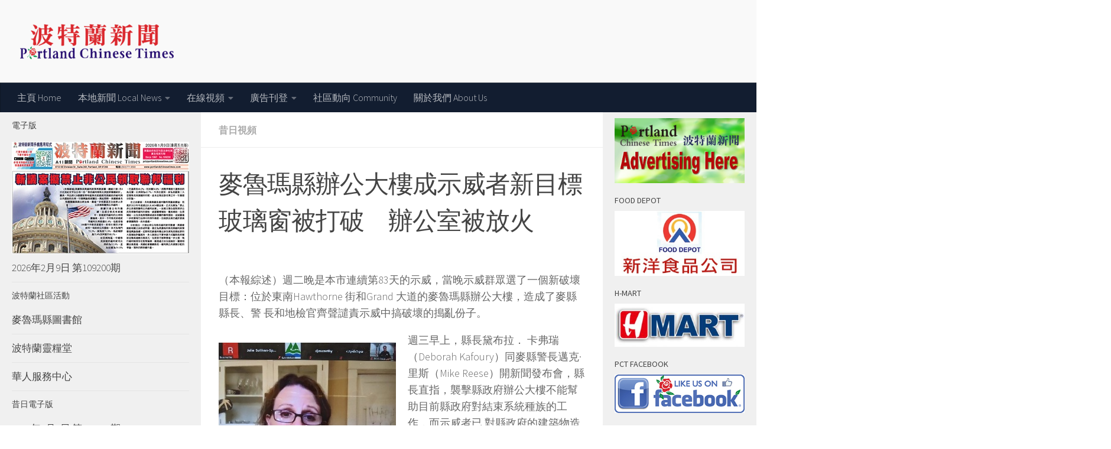

--- FILE ---
content_type: text/html; charset=UTF-8
request_url: https://portlandchinesetimes.com/%E9%BA%A5%E9%AD%AF%E7%91%AA%E7%B8%A3%E8%BE%A6%E5%85%AC%E5%A4%A7%E6%A8%93%E6%88%90%E7%A4%BA%E5%A8%81%E8%80%85%E6%96%B0%E7%9B%AE%E6%A8%99-%E7%8E%BB%E7%92%83%E7%AA%97%E8%A2%AB%E6%89%93%E7%A0%B4%E3%80%80/
body_size: 11535
content:
<!DOCTYPE html>
<html class="no-js" lang="zh-hant">
<head>
  <meta charset="UTF-8">
  <meta name="viewport" content="width=device-width, initial-scale=1.0">
  <link rel="profile" href="https://gmpg.org/xfn/11" />
  <link rel="pingback" href="https://portlandchinesetimes.com/xmlrpc.php">

  <title>麥魯瑪縣辦公大樓成示威者新目標 玻璃窗被打破　辦公室被放火 - 波特蘭新聞</title>
<link rel="alternate" hreflang="zh-hant" href="https://portlandchinesetimes.com/%e9%ba%a5%e9%ad%af%e7%91%aa%e7%b8%a3%e8%be%a6%e5%85%ac%e5%a4%a7%e6%a8%93%e6%88%90%e7%a4%ba%e5%a8%81%e8%80%85%e6%96%b0%e7%9b%ae%e6%a8%99-%e7%8e%bb%e7%92%83%e7%aa%97%e8%a2%ab%e6%89%93%e7%a0%b4%e3%80%80/" />
<script>document.documentElement.className = document.documentElement.className.replace("no-js","js");</script>

<!-- This site is optimized with the Yoast SEO plugin v12.7.1 - https://yoast.com/wordpress/plugins/seo/ -->
<meta name="robots" content="max-snippet:-1, max-image-preview:large, max-video-preview:-1"/>
<link rel="canonical" href="https://portlandchinesetimes.com/%e9%ba%a5%e9%ad%af%e7%91%aa%e7%b8%a3%e8%be%a6%e5%85%ac%e5%a4%a7%e6%a8%93%e6%88%90%e7%a4%ba%e5%a8%81%e8%80%85%e6%96%b0%e7%9b%ae%e6%a8%99-%e7%8e%bb%e7%92%83%e7%aa%97%e8%a2%ab%e6%89%93%e7%a0%b4%e3%80%80/" />
<meta property="og:locale" content="zh_TW" />
<meta property="og:type" content="article" />
<meta property="og:title" content="麥魯瑪縣辦公大樓成示威者新目標 玻璃窗被打破　辦公室被放火 - 波特蘭新聞" />
<meta property="og:description" content="&#046;&#046;&#046;" />
<meta property="og:url" content="https://portlandchinesetimes.com/%e9%ba%a5%e9%ad%af%e7%91%aa%e7%b8%a3%e8%be%a6%e5%85%ac%e5%a4%a7%e6%a8%93%e6%88%90%e7%a4%ba%e5%a8%81%e8%80%85%e6%96%b0%e7%9b%ae%e6%a8%99-%e7%8e%bb%e7%92%83%e7%aa%97%e8%a2%ab%e6%89%93%e7%a0%b4%e3%80%80/" />
<meta property="og:site_name" content="波特蘭新聞" />
<meta property="article:section" content="昔日視頻" />
<meta property="article:published_time" content="2020-08-20T02:48:34+00:00" />
<meta property="article:modified_time" content="2020-08-26T01:43:21+00:00" />
<meta property="og:updated_time" content="2020-08-26T01:43:21+00:00" />
<meta property="og:image" content="https://portlandchinesetimes.com/wp-content/uploads/2020/08/Resizer_15978912795880.jpg" />
<meta property="og:image:secure_url" content="https://portlandchinesetimes.com/wp-content/uploads/2020/08/Resizer_15978912795880.jpg" />
<meta property="og:image:width" content="720" />
<meta property="og:image:height" content="340" />
<meta name="twitter:card" content="summary" />
<meta name="twitter:description" content="&#046;&#046;&#046;" />
<meta name="twitter:title" content="麥魯瑪縣辦公大樓成示威者新目標 玻璃窗被打破　辦公室被放火 - 波特蘭新聞" />
<meta name="twitter:image" content="https://portlandchinesetimes.com/wp-content/uploads/2020/08/Resizer_15978912795880.jpg" />
<script type='application/ld+json' class='yoast-schema-graph yoast-schema-graph--main'>{"@context":"https://schema.org","@graph":[{"@type":"WebSite","@id":"https://portlandchinesetimes.com/#website","url":"https://portlandchinesetimes.com/","name":"\u6ce2\u7279\u862d\u65b0\u805e","description":"\u6ce2\u7279\u862d\u672c\u5730\u4e2d\u6587\u5831\u7d19","potentialAction":{"@type":"SearchAction","target":"https://portlandchinesetimes.com/?s={search_term_string}","query-input":"required name=search_term_string"}},{"@type":"ImageObject","@id":"https://portlandchinesetimes.com/%e9%ba%a5%e9%ad%af%e7%91%aa%e7%b8%a3%e8%be%a6%e5%85%ac%e5%a4%a7%e6%a8%93%e6%88%90%e7%a4%ba%e5%a8%81%e8%80%85%e6%96%b0%e7%9b%ae%e6%a8%99-%e7%8e%bb%e7%92%83%e7%aa%97%e8%a2%ab%e6%89%93%e7%a0%b4%e3%80%80/#primaryimage","url":"https://portlandchinesetimes.com/wp-content/uploads/2020/08/Resizer_15978912795880.jpg","width":720,"height":340},{"@type":"WebPage","@id":"https://portlandchinesetimes.com/%e9%ba%a5%e9%ad%af%e7%91%aa%e7%b8%a3%e8%be%a6%e5%85%ac%e5%a4%a7%e6%a8%93%e6%88%90%e7%a4%ba%e5%a8%81%e8%80%85%e6%96%b0%e7%9b%ae%e6%a8%99-%e7%8e%bb%e7%92%83%e7%aa%97%e8%a2%ab%e6%89%93%e7%a0%b4%e3%80%80/#webpage","url":"https://portlandchinesetimes.com/%e9%ba%a5%e9%ad%af%e7%91%aa%e7%b8%a3%e8%be%a6%e5%85%ac%e5%a4%a7%e6%a8%93%e6%88%90%e7%a4%ba%e5%a8%81%e8%80%85%e6%96%b0%e7%9b%ae%e6%a8%99-%e7%8e%bb%e7%92%83%e7%aa%97%e8%a2%ab%e6%89%93%e7%a0%b4%e3%80%80/","inLanguage":"zh-TW","name":"\u9ea5\u9b6f\u746a\u7e23\u8fa6\u516c\u5927\u6a13\u6210\u793a\u5a01\u8005\u65b0\u76ee\u6a19 \u73bb\u7483\u7a97\u88ab\u6253\u7834\u3000\u8fa6\u516c\u5ba4\u88ab\u653e\u706b - \u6ce2\u7279\u862d\u65b0\u805e","isPartOf":{"@id":"https://portlandchinesetimes.com/#website"},"primaryImageOfPage":{"@id":"https://portlandchinesetimes.com/%e9%ba%a5%e9%ad%af%e7%91%aa%e7%b8%a3%e8%be%a6%e5%85%ac%e5%a4%a7%e6%a8%93%e6%88%90%e7%a4%ba%e5%a8%81%e8%80%85%e6%96%b0%e7%9b%ae%e6%a8%99-%e7%8e%bb%e7%92%83%e7%aa%97%e8%a2%ab%e6%89%93%e7%a0%b4%e3%80%80/#primaryimage"},"datePublished":"2020-08-20T02:48:34+00:00","dateModified":"2020-08-26T01:43:21+00:00","author":{"@id":"https://portlandchinesetimes.com/#/schema/person/980cf12b2d8c8fffcaa5dc5fd078867a"}},{"@type":["Person"],"@id":"https://portlandchinesetimes.com/#/schema/person/980cf12b2d8c8fffcaa5dc5fd078867a","name":"PCT News","image":{"@type":"ImageObject","@id":"https://portlandchinesetimes.com/#authorlogo","url":"https://secure.gravatar.com/avatar/3adc0bc5c43bf266339a3717cb74e399?s=96&d=mystery&r=g","caption":"PCT News"},"sameAs":[]}]}</script>
<!-- / Yoast SEO plugin. -->

<link rel='dns-prefetch' href='//s.w.org' />
<link rel="alternate" type="application/rss+xml" title="訂閱《波特蘭新聞》&raquo; 資訊提供" href="https://portlandchinesetimes.com/feed/" />
<link id="hu-user-gfont" href="//fonts.googleapis.com/css?family=Source+Sans+Pro:400,300italic,300,400italic,600&subset=latin,latin-ext" rel="stylesheet" type="text/css">		<script type="text/javascript">
			window._wpemojiSettings = {"baseUrl":"https:\/\/s.w.org\/images\/core\/emoji\/12.0.0-1\/72x72\/","ext":".png","svgUrl":"https:\/\/s.w.org\/images\/core\/emoji\/12.0.0-1\/svg\/","svgExt":".svg","source":{"concatemoji":"https:\/\/portlandchinesetimes.com\/wp-includes\/js\/wp-emoji-release.min.js?ver=5.3.1"}};
			!function(e,a,t){var r,n,o,i,p=a.createElement("canvas"),s=p.getContext&&p.getContext("2d");function c(e,t){var a=String.fromCharCode;s.clearRect(0,0,p.width,p.height),s.fillText(a.apply(this,e),0,0);var r=p.toDataURL();return s.clearRect(0,0,p.width,p.height),s.fillText(a.apply(this,t),0,0),r===p.toDataURL()}function l(e){if(!s||!s.fillText)return!1;switch(s.textBaseline="top",s.font="600 32px Arial",e){case"flag":return!c([127987,65039,8205,9895,65039],[127987,65039,8203,9895,65039])&&(!c([55356,56826,55356,56819],[55356,56826,8203,55356,56819])&&!c([55356,57332,56128,56423,56128,56418,56128,56421,56128,56430,56128,56423,56128,56447],[55356,57332,8203,56128,56423,8203,56128,56418,8203,56128,56421,8203,56128,56430,8203,56128,56423,8203,56128,56447]));case"emoji":return!c([55357,56424,55356,57342,8205,55358,56605,8205,55357,56424,55356,57340],[55357,56424,55356,57342,8203,55358,56605,8203,55357,56424,55356,57340])}return!1}function d(e){var t=a.createElement("script");t.src=e,t.defer=t.type="text/javascript",a.getElementsByTagName("head")[0].appendChild(t)}for(i=Array("flag","emoji"),t.supports={everything:!0,everythingExceptFlag:!0},o=0;o<i.length;o++)t.supports[i[o]]=l(i[o]),t.supports.everything=t.supports.everything&&t.supports[i[o]],"flag"!==i[o]&&(t.supports.everythingExceptFlag=t.supports.everythingExceptFlag&&t.supports[i[o]]);t.supports.everythingExceptFlag=t.supports.everythingExceptFlag&&!t.supports.flag,t.DOMReady=!1,t.readyCallback=function(){t.DOMReady=!0},t.supports.everything||(n=function(){t.readyCallback()},a.addEventListener?(a.addEventListener("DOMContentLoaded",n,!1),e.addEventListener("load",n,!1)):(e.attachEvent("onload",n),a.attachEvent("onreadystatechange",function(){"complete"===a.readyState&&t.readyCallback()})),(r=t.source||{}).concatemoji?d(r.concatemoji):r.wpemoji&&r.twemoji&&(d(r.twemoji),d(r.wpemoji)))}(window,document,window._wpemojiSettings);
		</script>
		<style type="text/css">
img.wp-smiley,
img.emoji {
	display: inline !important;
	border: none !important;
	box-shadow: none !important;
	height: 1em !important;
	width: 1em !important;
	margin: 0 .07em !important;
	vertical-align: -0.1em !important;
	background: none !important;
	padding: 0 !important;
}
</style>
	<link rel='stylesheet' id='wp-block-library-css'  href='https://portlandchinesetimes.com/wp-includes/css/dist/block-library/style.min.css?ver=5.3.1' type='text/css' media='all' />
<link rel='stylesheet' id='simple-sitemap-css-css'  href='https://portlandchinesetimes.com/wp-content/plugins/simple-sitemap/assets/css/simple-sitemap.css?ver=5.3.1' type='text/css' media='all' />
<link rel='stylesheet' id='cptch_stylesheet-css'  href='https://portlandchinesetimes.com/wp-content/plugins/captcha/css/front_end_style.css?ver=4.4.5' type='text/css' media='all' />
<link rel='stylesheet' id='dashicons-css'  href='https://portlandchinesetimes.com/wp-includes/css/dashicons.min.css?ver=5.3.1' type='text/css' media='all' />
<link rel='stylesheet' id='cptch_desktop_style-css'  href='https://portlandchinesetimes.com/wp-content/plugins/captcha/css/desktop_style.css?ver=4.4.5' type='text/css' media='all' />
<link rel='stylesheet' id='contact-form-7-css'  href='https://portlandchinesetimes.com/wp-content/plugins/contact-form-7/includes/css/styles.css?ver=5.1.6' type='text/css' media='all' />
<link rel='stylesheet' id='eeb-css-frontend-css'  href='https://portlandchinesetimes.com/wp-content/plugins/email-encoder-bundle/core/includes/assets/css/style.css?ver=200515-173008' type='text/css' media='all' />
<link rel='stylesheet' id='sek-base-css'  href='https://portlandchinesetimes.com/wp-content/plugins/nimble-builder/assets/front/css/sek-base.min.css?ver=1.10.2' type='text/css' media='all' />
<link rel='stylesheet' id='wpml-legacy-dropdown-0-css'  href='//portlandchinesetimes.com/wp-content/plugins/sitepress-multilingual-cms/templates/language-switchers/legacy-dropdown/style.css?ver=1' type='text/css' media='all' />
<style id='wpml-legacy-dropdown-0-inline-css' type='text/css'>
.wpml-ls-statics-shortcode_actions{background-color:#eeeeee;}.wpml-ls-statics-shortcode_actions, .wpml-ls-statics-shortcode_actions .wpml-ls-sub-menu, .wpml-ls-statics-shortcode_actions a {border-color:#cdcdcd;}.wpml-ls-statics-shortcode_actions a {color:#444444;background-color:#ffffff;}.wpml-ls-statics-shortcode_actions a:hover,.wpml-ls-statics-shortcode_actions a:focus {color:#000000;background-color:#eeeeee;}.wpml-ls-statics-shortcode_actions .wpml-ls-current-language>a {color:#444444;background-color:#ffffff;}.wpml-ls-statics-shortcode_actions .wpml-ls-current-language:hover>a, .wpml-ls-statics-shortcode_actions .wpml-ls-current-language>a:focus {color:#000000;background-color:#eeeeee;}
</style>
<link rel='stylesheet' id='hueman-main-style-css'  href='https://portlandchinesetimes.com/wp-content/themes/hueman/assets/front/css/main.min.css?ver=3.4.33' type='text/css' media='all' />
<style id='hueman-main-style-inline-css' type='text/css'>
body { font-family:'Source Sans Pro', Arial, sans-serif;font-size:1.00rem }@media only screen and (min-width: 720px) {
        .nav > li { font-size:1.00rem; }
      }.sidebar .widget { padding-left: 20px; padding-right: 20px; padding-top: 20px; }#header { background-color: #f9f9f9; }
@media only screen and (min-width: 720px) {
  #nav-header .nav ul { background-color: #f9f9f9; }
}
        #header #nav-mobile { background-color: #dd3333; }.is-scrolled #header #nav-mobile { background-color: #dd3333; background-color: rgba(221,51,51,0.90) }#nav-header.nav-container, #main-header-search .search-expand { background-color: #121d30; }
@media only screen and (min-width: 720px) {
  #nav-header .nav ul { background-color: #121d30; }
}
        body { background-color: #ffffff; }
</style>
<link rel='stylesheet' id='hueman-font-awesome-css'  href='https://portlandchinesetimes.com/wp-content/themes/hueman/assets/front/css/font-awesome.min.css?ver=3.4.33' type='text/css' media='all' />
<link rel='stylesheet' id='dflip-icons-style-css'  href='https://portlandchinesetimes.com/wp-content/plugins/3d-flipbook-dflip-lite/assets/css/themify-icons.min.css?ver=1.5.33' type='text/css' media='all' />
<link rel='stylesheet' id='dflip-style-css'  href='https://portlandchinesetimes.com/wp-content/plugins/3d-flipbook-dflip-lite/assets/css/dflip.min.css?ver=1.5.33' type='text/css' media='all' />
<link rel='stylesheet' id='open-social-style-css'  href='https://portlandchinesetimes.com/wp-content/plugins/open-social/res/main.css?v=1576525579&#038;ver=5.3.1' type='text/css' media='all' />
<script type='text/javascript' data-cfasync="false" src='https://portlandchinesetimes.com/wp-includes/js/jquery/jquery.js?ver=1.12.4-wp'></script>
<script type='text/javascript' src='https://portlandchinesetimes.com/wp-includes/js/jquery/jquery-migrate.min.js?ver=1.4.1'></script>
<script type='text/javascript' src='https://portlandchinesetimes.com/wp-content/plugins/email-encoder-bundle/core/includes/assets/js/custom.js?ver=200515-173008'></script>
<script type='text/javascript'>
/* <![CDATA[ */
var IwNRCargs = {"rightclick":"Y","draganddrop":"Y"};
/* ]]> */
</script>
<script type='text/javascript' src='https://portlandchinesetimes.com/wp-content/plugins/image-watermark/js/no-right-click.js?ver=1.6.6'></script>
<script type='text/javascript' src='//portlandchinesetimes.com/wp-content/plugins/sitepress-multilingual-cms/templates/language-switchers/legacy-dropdown/script.js?ver=1'></script>
<script type='text/javascript' src='https://portlandchinesetimes.com/wp-content/plugins/open-social/res/jquery.qrcode.min.js?ver=5.3.1'></script>
<link rel='https://api.w.org/' href='https://portlandchinesetimes.com/wp-json/' />
<link rel="EditURI" type="application/rsd+xml" title="RSD" href="https://portlandchinesetimes.com/xmlrpc.php?rsd" />
<link rel="wlwmanifest" type="application/wlwmanifest+xml" href="https://portlandchinesetimes.com/wp-includes/wlwmanifest.xml" /> 
<meta name="generator" content="WordPress 5.3.1" />
<link rel='shortlink' href='https://portlandchinesetimes.com/?p=17130' />
<link rel="alternate" type="application/json+oembed" href="https://portlandchinesetimes.com/wp-json/oembed/1.0/embed?url=https%3A%2F%2Fportlandchinesetimes.com%2F%25e9%25ba%25a5%25e9%25ad%25af%25e7%2591%25aa%25e7%25b8%25a3%25e8%25be%25a6%25e5%2585%25ac%25e5%25a4%25a7%25e6%25a8%2593%25e6%2588%2590%25e7%25a4%25ba%25e5%25a8%2581%25e8%2580%2585%25e6%2596%25b0%25e7%259b%25ae%25e6%25a8%2599-%25e7%258e%25bb%25e7%2592%2583%25e7%25aa%2597%25e8%25a2%25ab%25e6%2589%2593%25e7%25a0%25b4%25e3%2580%2580%2F" />
<link rel="alternate" type="text/xml+oembed" href="https://portlandchinesetimes.com/wp-json/oembed/1.0/embed?url=https%3A%2F%2Fportlandchinesetimes.com%2F%25e9%25ba%25a5%25e9%25ad%25af%25e7%2591%25aa%25e7%25b8%25a3%25e8%25be%25a6%25e5%2585%25ac%25e5%25a4%25a7%25e6%25a8%2593%25e6%2588%2590%25e7%25a4%25ba%25e5%25a8%2581%25e8%2580%2585%25e6%2596%25b0%25e7%259b%25ae%25e6%25a8%2599-%25e7%258e%25bb%25e7%2592%2583%25e7%25aa%2597%25e8%25a2%25ab%25e6%2589%2593%25e7%25a0%25b4%25e3%2580%2580%2F&#038;format=xml" />
<meta name="generator" content="WPML ver:4.2.8 stt:62,1;" />
<!-- <meta name="NextGEN" version="3.2.23" /> -->
<!--[if lt IE 9]>
<script src="https://portlandchinesetimes.com/wp-content/themes/hueman/assets/front/js/ie/html5shiv-printshiv.min.js"></script>
<script src="https://portlandchinesetimes.com/wp-content/themes/hueman/assets/front/js/ie/selectivizr.js"></script>
<![endif]-->
<script data-cfasync="false"> var dFlipLocation = "https://portlandchinesetimes.com/wp-content/plugins/3d-flipbook-dflip-lite/assets/"; var dFlipWPGlobal = {"text":{"toggleSound":"Turn on\/off Sound","toggleThumbnails":"Toggle Thumbnails","toggleOutline":"Toggle Outline\/Bookmark","previousPage":"Previous Page","nextPage":"Next Page","toggleFullscreen":"Toggle Fullscreen","zoomIn":"Zoom In","zoomOut":"Zoom Out","toggleHelp":"Toggle Help","singlePageMode":"Single Page Mode","doublePageMode":"Double Page Mode","downloadPDFFile":"Download PDF File","gotoFirstPage":"Goto First Page","gotoLastPage":"Goto Last Page","share":"Share"},"moreControls":"download,pageMode,startPage,endPage,sound","hideControls":"","scrollWheel":"true","backgroundColor":"#777","backgroundImage":"","height":"auto","paddingLeft":"20","paddingRight":"20","controlsPosition":"bottom","duration":800,"soundEnable":"true","enableDownload":"true","webgl":"true","hard":"none","maxTextureSize":"1600","rangeChunkSize":"524288","zoomRatio":1.5,"stiffness":3,"singlePageMode":"0","autoPlay":"false","autoPlayDuration":5000,"autoPlayStart":"false"};</script><link rel="icon" href="https://portlandchinesetimes.com/wp-content/uploads/2016/06/cropped-pcticon-32x32.png" sizes="32x32" />
<link rel="icon" href="https://portlandchinesetimes.com/wp-content/uploads/2016/06/cropped-pcticon-192x192.png" sizes="192x192" />
<link rel="apple-touch-icon-precomposed" href="https://portlandchinesetimes.com/wp-content/uploads/2016/06/cropped-pcticon-180x180.png" />
<meta name="msapplication-TileImage" content="https://portlandchinesetimes.com/wp-content/uploads/2016/06/cropped-pcticon-270x270.png" />
		<style type="text/css" id="wp-custom-css">
			.sidebar .widget {
    padding-left: 20px;
    padding-right: 20px;
    padding-top: 10px;
    padding-bottom: 0px;
}		</style>
		</head>

<body class="post-template-default single single-post postid-17130 single-format-standard wp-custom-logo wp-embed-responsive sek-hide-rc-badge col-3cm boxed header-desktop-sticky header-mobile-sticky chrome">
<div id="wrapper">
  <a class="screen-reader-text skip-link" href="#content">Skip to content</a>
  
  <header id="header" class="top-menu-mobile-on one-mobile-menu top_menu header-ads-desktop  topbar-transparent no-header-img">
        <nav class="nav-container group mobile-menu mobile-sticky no-menu-assigned" id="nav-mobile" data-menu-id="header-1">
  <div class="mobile-title-logo-in-header">                  <p class="site-title"><a class="custom-logo-link" href="https://portlandchinesetimes.com/" rel="home" title="波特蘭新聞 | 首頁"><img src="https://portlandchinesetimes.com/wp-content/uploads/2019/12/pctlogo.png" alt="波特蘭新聞" width="334" height="75""/></a></p>
                </div>
        
                    <!-- <div class="ham__navbar-toggler collapsed" aria-expanded="false">
          <div class="ham__navbar-span-wrapper">
            <span class="ham-toggler-menu__span"></span>
          </div>
        </div> -->
        <button class="ham__navbar-toggler-two collapsed" title="Menu" aria-expanded="false">
          <div class="ham__navbar-span-wrapper">
            <span class="line line-1"></span>
            <span class="line line-2"></span>
            <span class="line line-3"></span>
          </div>
        </button>
            
      <div class="nav-text"></div>
      <div class="nav-wrap container">
                  <ul class="nav container-inner group mobile-search">
                            <li>
                  <form method="get" class="searchform themeform" action="https://portlandchinesetimes.com/">
	<div>
		<input type="text" class="search" name="s" onblur="if(this.value=='')this.value='輸入關鍵字後搜尋';" onfocus="if(this.value=='輸入關鍵字後搜尋')this.value='';" value="輸入關鍵字後搜尋" />
	</div>
</form>                </li>
                      </ul>
                <ul id="menu-main-menu" class="nav container-inner group"><li id="menu-item-28" class="menu-item menu-item-type-custom menu-item-object-custom menu-item-home menu-item-28"><a href="http://portlandchinesetimes.com">主頁 Home</a></li>
<li id="menu-item-29" class="menu-item menu-item-type-custom menu-item-object-custom menu-item-has-children menu-item-29"><a href="#">本地新聞 Local News</a>
<ul class="sub-menu">
	<li id="menu-item-816" class="menu-item menu-item-type-taxonomy menu-item-object-category menu-item-816"><a href="https://portlandchinesetimes.com/category/new/">最新消息 Breaking News</a></li>
	<li id="menu-item-233" class="menu-item menu-item-type-taxonomy menu-item-object-category menu-item-233"><a href="https://portlandchinesetimes.com/category/weekly/">本週新聞 Weekly News</a></li>
	<li id="menu-item-232" class="menu-item menu-item-type-taxonomy menu-item-object-category menu-item-232"><a href="https://portlandchinesetimes.com/category/archives/">昔日新聞 News Archives</a></li>
	<li id="menu-item-234" class="menu-item menu-item-type-taxonomy menu-item-object-category menu-item-234"><a href="https://portlandchinesetimes.com/category/epaper/">電子版 e-paper</a></li>
</ul>
</li>
<li id="menu-item-11508" class="menu-item menu-item-type-taxonomy menu-item-object-category menu-item-has-children menu-item-11508"><a href="https://portlandchinesetimes.com/category/%e5%9c%a8%e7%b7%9a%e8%a6%96%e9%a0%bb/">在線視頻</a>
<ul class="sub-menu">
	<li id="menu-item-21436" class="menu-item menu-item-type-taxonomy menu-item-object-category menu-item-21436"><a href="https://portlandchinesetimes.com/category/%e6%af%8f%e9%80%b1%e6%96%b0%e8%81%9e%e8%a6%96%e9%a0%bb/">每週新聞視頻</a></li>
	<li id="menu-item-16164" class="menu-item menu-item-type-taxonomy menu-item-object-category current-post-ancestor current-menu-parent current-post-parent menu-item-16164"><a href="https://portlandchinesetimes.com/category/%e6%98%94%e6%97%a5%e8%a6%96%e9%a0%bb/">昔日視頻</a></li>
</ul>
</li>
<li id="menu-item-309" class="menu-item menu-item-type-post_type menu-item-object-page menu-item-has-children menu-item-309"><a href="https://portlandchinesetimes.com/advertise/">廣告刊登</a>
<ul class="sub-menu">
	<li id="menu-item-530" class="menu-item menu-item-type-post_type menu-item-object-page menu-item-530"><a href="https://portlandchinesetimes.com/advertise/commercial-ads/">商業廣告 Commercial Ads</a></li>
	<li id="menu-item-15116" class="menu-item menu-item-type-post_type menu-item-object-page menu-item-15116"><a href="https://portlandchinesetimes.com/%e5%88%86%e9%a1%9e%e5%bb%a3%e5%91%8a-classified/">#15113 (無標題)</a></li>
</ul>
</li>
<li id="menu-item-425" class="menu-item menu-item-type-taxonomy menu-item-object-category menu-item-425"><a href="https://portlandchinesetimes.com/category/community/">社區動向 Community</a></li>
<li id="menu-item-11587" class="menu-item menu-item-type-post_type menu-item-object-page menu-item-11587"><a href="https://portlandchinesetimes.com/contact-us/">關於我們 About Us</a></li>
</ul>      </div>
</nav><!--/#nav-topbar-->  
  
  <div class="container group">
        <div class="container-inner">

                    <div class="group pad central-header-zone">
                  <div class="logo-tagline-group">
                                        <p class="site-title"><a class="custom-logo-link" href="https://portlandchinesetimes.com/" rel="home" title="波特蘭新聞 | 首頁"><img src="https://portlandchinesetimes.com/wp-content/uploads/2019/11/logo.png" alt="波特蘭新聞" width="334" height="75""/></a></p>
                                                        </div>

                                </div>
      
                <nav class="nav-container group desktop-menu " id="nav-header" data-menu-id="header-2">
    <div class="nav-text"><!-- put your mobile menu text here --></div>

  <div class="nav-wrap container">
        <ul id="menu-main-menu-1" class="nav container-inner group"><li class="menu-item menu-item-type-custom menu-item-object-custom menu-item-home menu-item-28"><a href="http://portlandchinesetimes.com">主頁 Home</a></li>
<li class="menu-item menu-item-type-custom menu-item-object-custom menu-item-has-children menu-item-29"><a href="#">本地新聞 Local News</a>
<ul class="sub-menu">
	<li class="menu-item menu-item-type-taxonomy menu-item-object-category menu-item-816"><a href="https://portlandchinesetimes.com/category/new/">最新消息 Breaking News</a></li>
	<li class="menu-item menu-item-type-taxonomy menu-item-object-category menu-item-233"><a href="https://portlandchinesetimes.com/category/weekly/">本週新聞 Weekly News</a></li>
	<li class="menu-item menu-item-type-taxonomy menu-item-object-category menu-item-232"><a href="https://portlandchinesetimes.com/category/archives/">昔日新聞 News Archives</a></li>
	<li class="menu-item menu-item-type-taxonomy menu-item-object-category menu-item-234"><a href="https://portlandchinesetimes.com/category/epaper/">電子版 e-paper</a></li>
</ul>
</li>
<li class="menu-item menu-item-type-taxonomy menu-item-object-category menu-item-has-children menu-item-11508"><a href="https://portlandchinesetimes.com/category/%e5%9c%a8%e7%b7%9a%e8%a6%96%e9%a0%bb/">在線視頻</a>
<ul class="sub-menu">
	<li class="menu-item menu-item-type-taxonomy menu-item-object-category menu-item-21436"><a href="https://portlandchinesetimes.com/category/%e6%af%8f%e9%80%b1%e6%96%b0%e8%81%9e%e8%a6%96%e9%a0%bb/">每週新聞視頻</a></li>
	<li class="menu-item menu-item-type-taxonomy menu-item-object-category current-post-ancestor current-menu-parent current-post-parent menu-item-16164"><a href="https://portlandchinesetimes.com/category/%e6%98%94%e6%97%a5%e8%a6%96%e9%a0%bb/">昔日視頻</a></li>
</ul>
</li>
<li class="menu-item menu-item-type-post_type menu-item-object-page menu-item-has-children menu-item-309"><a href="https://portlandchinesetimes.com/advertise/">廣告刊登</a>
<ul class="sub-menu">
	<li class="menu-item menu-item-type-post_type menu-item-object-page menu-item-530"><a href="https://portlandchinesetimes.com/advertise/commercial-ads/">商業廣告 Commercial Ads</a></li>
	<li class="menu-item menu-item-type-post_type menu-item-object-page menu-item-15116"><a href="https://portlandchinesetimes.com/%e5%88%86%e9%a1%9e%e5%bb%a3%e5%91%8a-classified/">#15113 (無標題)</a></li>
</ul>
</li>
<li class="menu-item menu-item-type-taxonomy menu-item-object-category menu-item-425"><a href="https://portlandchinesetimes.com/category/community/">社區動向 Community</a></li>
<li class="menu-item menu-item-type-post_type menu-item-object-page menu-item-11587"><a href="https://portlandchinesetimes.com/contact-us/">關於我們 About Us</a></li>
</ul>  </div>
</nav><!--/#nav-header-->      
    </div><!--/.container-inner-->
      </div><!--/.container-->

</header><!--/#header-->
  
  <div class="container" id="page">
    <div class="container-inner">
            <div class="main">
        <div class="main-inner group">
          
              <section class="content" id="content">
              <div class="page-title pad group">
          	    		<ul class="meta-single group">
    			<li class="category"><a href="https://portlandchinesetimes.com/category/%e6%98%94%e6%97%a5%e8%a6%96%e9%a0%bb/" rel="category tag">昔日視頻</a></li>
    			    		</ul>

    	
    </div><!--/.page-title-->
          <div class="pad group">
                                                        <article class="post-17130 post type-post status-publish format-standard has-post-thumbnail hentry category-30">
    <div class="post-inner group">

      <h1 class="post-title entry-title">麥魯瑪縣辦公大樓成示威者新目標 玻璃窗被打破　辦公室被放火</h1>

      
      <div class="clear"></div>

      <div class="entry themeform">
        <div class="entry-inner">
                                                    <p>&nbsp;</p>
<p>（本報綜述）週二晚是本市連續第83天的示威，當晚示威群眾選了一個新破壞目標：位於東南Hawthorne 街和Grand 大道的麥魯瑪縣辦公大樓，造成了麥縣縣長、警 長和地檢官齊聲譴責示威中搞破壞的搗亂份子。</p>
<p><img class="size-full wp-image-17133 alignleft" src="http://portlandchinesetimes.com/wp-content/uploads/2020/08/Resizer_15978911183710.jpg" alt="" width="300" height="240" />週三早上，縣長黛布拉． 卡弗瑞（Deborah Kafoury）同麥縣警長邁克·里斯（Mike Reese）開新聞發布會，縣長直指，襲擊縣政府辦公大樓不能幫助目前縣政府對結束系統種族的工作，而示威者已 對縣政府的建築物造成了130萬元的損毀。</p>
<p>卡弗瑞縣長指出，目前有兩個大流行，一是新冠肺炎；一是種族不公平。 她指出麥縣政府一直在多方面涉及這不公的範疇內提出改革，並修改財政預算來達到目標。</p>
<p>縣長說：我們知道在縣的辦公大樓外的示威是和平的，直至有少數示威者開始打破大樓的玻璃，並放火燒辦公室。 縣長表示，縣政府接收到的個人保護裝備全放在這一樓層，如果火勢蔓延下去，或是這些物品受到濃煙和水的破壞，那就會有很多醫護人員、病人和長者們因此 已受到影響。</p>
<p>麥縣警長里斯亦指出，他支持和平示威，但當示威者變得暴力，就是越界的行為。 里斯說：「昨晚參與犯罪行為的人是應受譴責的。他們所造成的破壞、那些粗俗和充滿仇恨的塗鴉以及縱火，全都是暴力。」警長又特別指出，改革麥縣的司法系統 是他首要的任務，而他的同袍亦曾參與過反對壓迫和種族主義的遊行。</p>
<p>里斯警長表示，示威人士並沒有通知警方他們每晚會到的地方，而普遍來說，這些集會都不需要警方有任何的行動，但當示威者變得暴力時，執法人員就要同時面對 一大群和平示威者和一小隊暴力示威者的挑戰。</p>
<p>縣地方檢察官施密特亦隨即發聲明表示：這樣的破壞和非法行為，應該要停止！</p>
<p>波特蘭市惠勒市長則在推特發文說：「我繼續支持和鼓勵要求種族平等和警隊改革的示威，但我譴責昨晚在縣政府大樓發生的刑事破壞。」市長指出諷刺 的是，受損的建築物是民眾和社區與政府接觸的地方，這裡是一個為縣民所需的服務和提供設備的地方。 我們要求做到的工作是使這個社區更加安全，但這種破壞卻使社區變得更不安全。</p>
<p>在周二晚的示威中，有最少200人向麥縣辦公大樓衝去，向大樓投擲石頭，打破大樓的玻璃窗，並在大樓內的辦公室放火。 在約晚10時20分，辦公室的窗簾被示威者投入點了火的報紙燒著了。 接著警察到場並宣布這為一場暴動，隨即用胡椒噴霧驅趕人群。</p>
<p style="text-align: left;">　<img class="size-full wp-image-17131 alignleft" src="http://portlandchinesetimes.com/wp-content/uploads/2020/08/Resizer_15978912579830.jpg" alt="" width="300" height="240" />　大樓內的火勢很快就被撲滅，消防員到場後亦將街上被示威者放火焚燒的垃圾箱火勢撲熄。</p>
<p>　　在新聞會上，有記者問里斯警長，要採取怎樣的行動才能平息這等暴力行為。 警長表示，單靠警方是不能做到的，這是人人有責的，並且要支持警察執法。</p>
<p>又有記者提到有不少被埔人士都曾多次被捕，警長說他們有保釋的自由，加上司法中心被嚴重破壞，目前不能拘禁犯人在內。 被問到為何警方不預先防備示威者的暴力時，警長說，示威者未有事前通知警方他們會到那裡，加上目前警方人手不足，警隊都只能在有限的資源下採取最有效 的應對行動。</p>
<p>當晚警方拘捕了兩人，其中23歲的Jesse Hawk 被控暴動罪、拒捕、非法使用武器、干擾一名和平警官、毆打警員、騷擾、二級不法行為並企圖逃脫等罪名。</p>
                                                    <nav class="pagination group">
                      </nav><!--/.pagination-->
        </div>

        
        <div class="clear"></div>
      </div><!--/.entry-->

    </div><!--/.post-inner-->
  </article><!--/.post-->
                                          
<div class="clear"></div>





          </div><!--/.pad-->
        </section><!--/.content-->
          

	<div class="sidebar s1 collapsed" data-position="left" data-layout="col-3cm" data-sb-id="s1">

		<button class="sidebar-toggle" title="延伸側邊欄位"><i class="fas icon-sidebar-toggle"></i></button>

		<div class="sidebar-content">

			
			
			
			<div id="alxposts-5" class="widget widget_hu_posts">
<h3 class="widget-title">電子版</h3>
	
	<ul class="alx-posts group thumbs-enabled">
				<li>

						<div class="post-item-thumbnail">
				<a href="https://portlandchinesetimes.com/2026%e5%b9%b42%e6%9c%889%e6%97%a5-%e7%ac%ac109200%e6%9c%9f/">
					<img width="300" height="190" src="https://portlandchinesetimes.com/wp-content/uploads/2026/01/109200-A-1.jpg" class="attachment-thumb-medium size-thumb-medium wp-post-image" alt="" />																			</a>
			</div>
			
			<div class="post-item-inner group">
								<p class="post-item-title"><a href="https://portlandchinesetimes.com/2026%e5%b9%b42%e6%9c%889%e6%97%a5-%e7%ac%ac109200%e6%9c%9f/" rel="bookmark" title="Permalink to 2026年2月9日 第109200期">2026年2月9日 第109200期</a></p>
							</div>

		</li>
					</ul><!--/.alx-posts-->

</div>
<div id="alxposts-4" class="widget widget_hu_posts">
<h3 class="widget-title">波特蘭社區活動</h3>
	
	<ul class="alx-posts group ">
				<li>

			
			<div class="post-item-inner group">
								<p class="post-item-title"><a href="https://portlandchinesetimes.com/%e9%ba%a5%e9%ad%af%e7%91%aa%e7%b8%a3%e5%9c%96%e6%9b%b8%e9%a4%a8/" rel="bookmark" title="Permalink to 麥魯瑪縣圖書館">麥魯瑪縣圖書館</a></p>
							</div>

		</li>
				<li>

			
			<div class="post-item-inner group">
								<p class="post-item-title"><a href="https://portlandchinesetimes.com/%e9%ba%a5%e9%ad%af%e7%91%aa%e7%b8%a3%e5%9c%96%e6%9b%b8%e9%a4%a8%e9%82%80%e8%ab%8b%e7%b4%90%e7%b4%84%e5%89%aa%e7%b4%99%e9%81%94%e4%ba%ba%e5%88%86%e4%ba%ab%e5%89%aa%e7%b4%99%e8%97%9d%e8%a1%93-%e6%a9%9f/" rel="bookmark" title="Permalink to 波特蘭靈糧堂">波特蘭靈糧堂</a></p>
							</div>

		</li>
				<li>

			
			<div class="post-item-inner group">
								<p class="post-item-title"><a href="https://portlandchinesetimes.com/%e6%ba%ab%e6%ad%8c%e8%8f%af%e8%8f%af%e4%ba%ba%e7%a6%8f%e9%9f%b3%e6%95%99%e6%9c%83/" rel="bookmark" title="Permalink to 華人服務中心">華人服務中心</a></p>
							</div>

		</li>
					</ul><!--/.alx-posts-->

</div>
<div id="alxposts-12" class="widget widget_hu_posts">
<h3 class="widget-title">昔日電子版</h3>
	
	<ul class="alx-posts group ">
				<li>

			
			<div class="post-item-inner group">
								<p class="post-item-title"><a href="https://portlandchinesetimes.com/2026%e5%b9%b42%e6%9c%882%e6%97%a5-%e7%ac%ac109199%e6%9c%9f/" rel="bookmark" title="Permalink to 2026年2月2日 第109199期">2026年2月2日 第109199期</a></p>
							</div>

		</li>
				<li>

			
			<div class="post-item-inner group">
								<p class="post-item-title"><a href="https://portlandchinesetimes.com/2025%e5%b9%b412%e6%9c%8826%e6%97%a5-%e7%ac%ac109198%e6%9c%9f/" rel="bookmark" title="Permalink to 2025年12月26日 第109198期">2025年12月26日 第109198期</a></p>
							</div>

		</li>
				<li>

			
			<div class="post-item-inner group">
								<p class="post-item-title"><a href="https://portlandchinesetimes.com/2025%e5%b9%b412%e6%9c%8819%e6%97%a5-%e7%ac%ac109197%e6%9c%9f/" rel="bookmark" title="Permalink to 2025年12月19日 第109197期">2025年12月19日 第109197期</a></p>
							</div>

		</li>
				<li>

			
			<div class="post-item-inner group">
								<p class="post-item-title"><a href="https://portlandchinesetimes.com/2025%e5%b9%b412%e6%9c%8812%e6%97%a5-%e7%ac%ac109196%e6%9c%9f/" rel="bookmark" title="Permalink to 2025年12月12日 第109196期">2025年12月12日 第109196期</a></p>
							</div>

		</li>
					</ul><!--/.alx-posts-->

</div>
<div id="rpjc_widget_cat_recent_posts-12" class="widget rpjc_widget_cat_recent_posts widget_recent_entries"><h3 class="widget-title">每週新聞視頻</h3><ul><li><a href="https://portlandchinesetimes.com/2022-09-23-%e7%86%b1%e9%96%80%e8%a9%b1%e9%a1%8c/">2022 09 23 熱門話題</a><span class="post-date">09/26/2022</span></li><li><a href="https://portlandchinesetimes.com/2022-09-23-%e6%af%8f%e9%80%b1%e6%96%b0%e8%81%9e-%e7%b2%b5%e8%aa%9e%ef%bc%89/">2022 09 23 每週新聞 (粵語）</a><span class="post-date">09/26/2022</span></li><li><a href="https://portlandchinesetimes.com/2022-09-23-%e6%af%8f%e9%80%b1%e6%96%b0%e8%81%9e-%e5%9c%8b%e8%aa%9e%ef%bc%89/">2022 09 23 每週新聞 (國語）</a><span class="post-date">09/26/2022</span></li><li><a href="https://portlandchinesetimes.com/2022-09-16-%e7%86%b1%e9%96%80%e8%a9%b1%e9%a1%8c/">2022 09 16 熱門話題</a><span class="post-date">09/26/2022</span></li></ul></div><div id="archives-3" class="widget widget_archive"><h3 class="widget-title">昔日新聞</h3>		<label class="screen-reader-text" for="archives-dropdown-3">昔日新聞</label>
		<select id="archives-dropdown-3" name="archive-dropdown">
			
			<option value="">選取月份</option>
				<option value='https://portlandchinesetimes.com/2026/01/'> 2026 年 1 月 </option>
	<option value='https://portlandchinesetimes.com/2025/12/'> 2025 年 12 月 </option>
	<option value='https://portlandchinesetimes.com/2025/11/'> 2025 年 11 月 </option>
	<option value='https://portlandchinesetimes.com/2025/10/'> 2025 年 10 月 </option>
	<option value='https://portlandchinesetimes.com/2025/09/'> 2025 年 9 月 </option>
	<option value='https://portlandchinesetimes.com/2025/08/'> 2025 年 8 月 </option>
	<option value='https://portlandchinesetimes.com/2025/07/'> 2025 年 7 月 </option>
	<option value='https://portlandchinesetimes.com/2025/06/'> 2025 年 6 月 </option>
	<option value='https://portlandchinesetimes.com/2025/05/'> 2025 年 5 月 </option>
	<option value='https://portlandchinesetimes.com/2025/04/'> 2025 年 4 月 </option>
	<option value='https://portlandchinesetimes.com/2025/03/'> 2025 年 3 月 </option>
	<option value='https://portlandchinesetimes.com/2025/02/'> 2025 年 2 月 </option>
	<option value='https://portlandchinesetimes.com/2025/01/'> 2025 年 1 月 </option>
	<option value='https://portlandchinesetimes.com/2024/12/'> 2024 年 12 月 </option>
	<option value='https://portlandchinesetimes.com/2024/11/'> 2024 年 11 月 </option>
	<option value='https://portlandchinesetimes.com/2024/10/'> 2024 年 10 月 </option>
	<option value='https://portlandchinesetimes.com/2024/09/'> 2024 年 9 月 </option>
	<option value='https://portlandchinesetimes.com/2024/08/'> 2024 年 8 月 </option>
	<option value='https://portlandchinesetimes.com/2024/07/'> 2024 年 7 月 </option>
	<option value='https://portlandchinesetimes.com/2024/06/'> 2024 年 6 月 </option>
	<option value='https://portlandchinesetimes.com/2024/05/'> 2024 年 5 月 </option>
	<option value='https://portlandchinesetimes.com/2024/04/'> 2024 年 4 月 </option>
	<option value='https://portlandchinesetimes.com/2024/03/'> 2024 年 3 月 </option>
	<option value='https://portlandchinesetimes.com/2024/02/'> 2024 年 2 月 </option>
	<option value='https://portlandchinesetimes.com/2024/01/'> 2024 年 1 月 </option>
	<option value='https://portlandchinesetimes.com/2023/12/'> 2023 年 12 月 </option>
	<option value='https://portlandchinesetimes.com/2023/11/'> 2023 年 11 月 </option>
	<option value='https://portlandchinesetimes.com/2023/10/'> 2023 年 10 月 </option>
	<option value='https://portlandchinesetimes.com/2023/09/'> 2023 年 9 月 </option>
	<option value='https://portlandchinesetimes.com/2023/08/'> 2023 年 8 月 </option>
	<option value='https://portlandchinesetimes.com/2023/07/'> 2023 年 7 月 </option>
	<option value='https://portlandchinesetimes.com/2023/06/'> 2023 年 6 月 </option>
	<option value='https://portlandchinesetimes.com/2023/05/'> 2023 年 5 月 </option>
	<option value='https://portlandchinesetimes.com/2023/04/'> 2023 年 4 月 </option>
	<option value='https://portlandchinesetimes.com/2023/03/'> 2023 年 3 月 </option>
	<option value='https://portlandchinesetimes.com/2023/02/'> 2023 年 2 月 </option>
	<option value='https://portlandchinesetimes.com/2023/01/'> 2023 年 1 月 </option>
	<option value='https://portlandchinesetimes.com/2022/12/'> 2022 年 12 月 </option>
	<option value='https://portlandchinesetimes.com/2022/11/'> 2022 年 11 月 </option>
	<option value='https://portlandchinesetimes.com/2022/10/'> 2022 年 10 月 </option>
	<option value='https://portlandchinesetimes.com/2022/09/'> 2022 年 9 月 </option>
	<option value='https://portlandchinesetimes.com/2022/08/'> 2022 年 8 月 </option>
	<option value='https://portlandchinesetimes.com/2022/07/'> 2022 年 7 月 </option>
	<option value='https://portlandchinesetimes.com/2022/06/'> 2022 年 6 月 </option>
	<option value='https://portlandchinesetimes.com/2022/05/'> 2022 年 5 月 </option>
	<option value='https://portlandchinesetimes.com/2022/04/'> 2022 年 4 月 </option>
	<option value='https://portlandchinesetimes.com/2022/03/'> 2022 年 3 月 </option>
	<option value='https://portlandchinesetimes.com/2022/02/'> 2022 年 2 月 </option>
	<option value='https://portlandchinesetimes.com/2022/01/'> 2022 年 1 月 </option>
	<option value='https://portlandchinesetimes.com/2021/12/'> 2021 年 12 月 </option>
	<option value='https://portlandchinesetimes.com/2021/11/'> 2021 年 11 月 </option>
	<option value='https://portlandchinesetimes.com/2021/10/'> 2021 年 10 月 </option>
	<option value='https://portlandchinesetimes.com/2021/09/'> 2021 年 9 月 </option>
	<option value='https://portlandchinesetimes.com/2021/08/'> 2021 年 8 月 </option>
	<option value='https://portlandchinesetimes.com/2021/07/'> 2021 年 7 月 </option>
	<option value='https://portlandchinesetimes.com/2021/06/'> 2021 年 6 月 </option>
	<option value='https://portlandchinesetimes.com/2021/05/'> 2021 年 5 月 </option>
	<option value='https://portlandchinesetimes.com/2021/04/'> 2021 年 4 月 </option>
	<option value='https://portlandchinesetimes.com/2021/03/'> 2021 年 3 月 </option>
	<option value='https://portlandchinesetimes.com/2021/02/'> 2021 年 2 月 </option>
	<option value='https://portlandchinesetimes.com/2021/01/'> 2021 年 1 月 </option>
	<option value='https://portlandchinesetimes.com/2020/12/'> 2020 年 12 月 </option>
	<option value='https://portlandchinesetimes.com/2020/11/'> 2020 年 11 月 </option>
	<option value='https://portlandchinesetimes.com/2020/10/'> 2020 年 10 月 </option>
	<option value='https://portlandchinesetimes.com/2020/09/'> 2020 年 9 月 </option>
	<option value='https://portlandchinesetimes.com/2020/08/'> 2020 年 8 月 </option>
	<option value='https://portlandchinesetimes.com/2020/07/'> 2020 年 7 月 </option>
	<option value='https://portlandchinesetimes.com/2020/06/'> 2020 年 6 月 </option>
	<option value='https://portlandchinesetimes.com/2020/05/'> 2020 年 5 月 </option>
	<option value='https://portlandchinesetimes.com/2020/04/'> 2020 年 4 月 </option>
	<option value='https://portlandchinesetimes.com/2020/03/'> 2020 年 3 月 </option>
	<option value='https://portlandchinesetimes.com/2020/02/'> 2020 年 2 月 </option>
	<option value='https://portlandchinesetimes.com/2020/01/'> 2020 年 1 月 </option>
	<option value='https://portlandchinesetimes.com/2019/12/'> 2019 年 12 月 </option>
	<option value='https://portlandchinesetimes.com/2019/11/'> 2019 年 11 月 </option>
	<option value='https://portlandchinesetimes.com/2019/10/'> 2019 年 10 月 </option>
	<option value='https://portlandchinesetimes.com/2019/09/'> 2019 年 9 月 </option>
	<option value='https://portlandchinesetimes.com/2019/08/'> 2019 年 8 月 </option>
	<option value='https://portlandchinesetimes.com/2019/07/'> 2019 年 7 月 </option>
	<option value='https://portlandchinesetimes.com/2019/06/'> 2019 年 6 月 </option>
	<option value='https://portlandchinesetimes.com/2019/05/'> 2019 年 5 月 </option>
	<option value='https://portlandchinesetimes.com/2019/04/'> 2019 年 4 月 </option>
	<option value='https://portlandchinesetimes.com/2019/03/'> 2019 年 3 月 </option>
	<option value='https://portlandchinesetimes.com/2019/02/'> 2019 年 2 月 </option>
	<option value='https://portlandchinesetimes.com/2019/01/'> 2019 年 1 月 </option>
	<option value='https://portlandchinesetimes.com/2018/12/'> 2018 年 12 月 </option>
	<option value='https://portlandchinesetimes.com/2018/11/'> 2018 年 11 月 </option>
	<option value='https://portlandchinesetimes.com/2018/10/'> 2018 年 10 月 </option>
	<option value='https://portlandchinesetimes.com/2018/09/'> 2018 年 9 月 </option>
	<option value='https://portlandchinesetimes.com/2018/08/'> 2018 年 8 月 </option>
	<option value='https://portlandchinesetimes.com/2018/07/'> 2018 年 7 月 </option>
	<option value='https://portlandchinesetimes.com/2018/06/'> 2018 年 6 月 </option>
	<option value='https://portlandchinesetimes.com/2018/05/'> 2018 年 5 月 </option>
	<option value='https://portlandchinesetimes.com/2018/04/'> 2018 年 4 月 </option>
	<option value='https://portlandchinesetimes.com/2018/03/'> 2018 年 3 月 </option>
	<option value='https://portlandchinesetimes.com/2018/02/'> 2018 年 2 月 </option>
	<option value='https://portlandchinesetimes.com/2018/01/'> 2018 年 1 月 </option>
	<option value='https://portlandchinesetimes.com/2017/12/'> 2017 年 12 月 </option>
	<option value='https://portlandchinesetimes.com/2017/11/'> 2017 年 11 月 </option>
	<option value='https://portlandchinesetimes.com/2017/10/'> 2017 年 10 月 </option>

		</select>

<script type="text/javascript">
/* <![CDATA[ */
(function() {
	var dropdown = document.getElementById( "archives-dropdown-3" );
	function onSelectChange() {
		if ( dropdown.options[ dropdown.selectedIndex ].value !== '' ) {
			document.location.href = this.options[ this.selectedIndex ].value;
		}
	}
	dropdown.onchange = onSelectChange;
})();
/* ]]> */
</script>

		</div>
		</div><!--/.sidebar-content-->

	</div><!--/.sidebar-->

	<div class="sidebar s2 collapsed" data-position="right" data-layout="col-3cm" data-sb-id="s2">

	<button class="sidebar-toggle" title="延伸側邊欄位"><i class="fas icon-sidebar-toggle"></i></button>

	<div class="sidebar-content">

		
		
		<div id="media_image-5" class="widget widget_media_image"><a href="javascript:;" data-enc-email="nqf[at]cbegynaqpuvarfrgvzrf.pbz" class="mailto-link" data-wpel-link="ignore"><img width="300" height="150" src="https://portlandchinesetimes.com/wp-content/uploads/2019/12/ads-300x150-copy2.jpg" class="image wp-image-11822  attachment-full size-full" alt="" style="max-width: 100%; height: auto;" /></a></div><div id="media_image-15" class="widget widget_media_image"><h3 class="widget-title">Food Depot</h3><a href="https://portlandchinesetimes.com/新洋食品批發/"><img width="300" height="150" src="https://portlandchinesetimes.com/wp-content/uploads/2022/11/Food-Depot-logo.jpg" class="image wp-image-26993  attachment-full size-full" alt="" style="max-width: 100%; height: auto;" /></a></div><div id="media_image-4" class="widget widget_media_image"><h3 class="widget-title">H-mart</h3><a href="http://portlandchinesetimes.com/h-mart/"><img class="image " src="http://portlandchinesetimes.com/wp-content/uploads/2017/03/Hmart-300x99.jpg" alt="" width="543" height="180" /></a></div><div id="media_image-7" class="widget widget_media_image"><h3 class="widget-title">PCT facebook</h3><a href="https://www.facebook.com/portlandchinesetimes"><img width="300" height="89" src="https://portlandchinesetimes.com/wp-content/uploads/2020/02/face-book-sticker.jpg" class="image wp-image-13332  attachment-full size-full" alt="" style="max-width: 100%; height: auto;" /></a></div><div id="media_image-3" class="widget widget_media_image"><h3 class="widget-title">99 Ranch</h3><a href="http://portlandchinesetimes.com/99%e5%a4%a7%e8%8f%af%e8%b6%85%e7%b4%9a%e5%b8%82%e5%a0%b4/"><img class="image " src="http://portlandchinesetimes.com/wp-content/uploads/2018/04/99-300x99.jpg" alt="" width="543" height="180" /></a></div><div id="media_image-10" class="widget widget_media_image"><h3 class="widget-title">Excellent Cuisine</h3><a href="http://portlandchinesetimes.com/excellent/"><img width="300" height="150" src="https://portlandchinesetimes.com/wp-content/uploads/2021/04/Excellent-.jpg" class="image wp-image-20674  attachment-full size-full" alt="" style="max-width: 100%; height: auto;" /></a></div><div id="media_image-17" class="widget widget_media_image"><h3 class="widget-title">HK Cafe</h3><a href="http://portlandchinesetimes.com/hk-cafe/"><img width="300" height="150" src="https://portlandchinesetimes.com/wp-content/uploads/2021/04/hk-cafe.jpg" class="image wp-image-20668  attachment-full size-full" alt="" style="max-width: 100%; height: auto;" /></a></div><div id="media_image-13" class="widget widget_media_image"><a href="http://portlandchinesetimes.com/health-and-wellness/"><img width="300" height="150" src="https://portlandchinesetimes.com/wp-content/uploads/2021/04/Health-and-Wellness.jpg" class="image wp-image-20695  attachment-full size-full" alt="" style="max-width: 100%; height: auto;" /></a></div>
	</div><!--/.sidebar-content-->

</div><!--/.sidebar-->

        </div><!--/.main-inner-->
      </div><!--/.main-->
    </div><!--/.container-inner-->
  </div><!--/.container-->
    <footer id="footer">

                    
    
        <section class="container" id="footer-widgets">
          <div class="container-inner">

            <div class="pad group">

                                <div class="footer-widget-1 grid one-third ">
                    <div id="text-7" class="widget widget_text">			<div class="textwidget"></div>
		</div>                  </div>
                                <div class="footer-widget-2 grid one-third ">
                                      </div>
                                <div class="footer-widget-3 grid one-third last">
                                      </div>
              
            </div><!--/.pad-->

          </div><!--/.container-inner-->
        </section><!--/.container-->

    
          <nav class="nav-container group" id="nav-footer" data-menu-id="footer-3" data-menu-scrollable="false">
                      <!-- <div class="ham__navbar-toggler collapsed" aria-expanded="false">
          <div class="ham__navbar-span-wrapper">
            <span class="ham-toggler-menu__span"></span>
          </div>
        </div> -->
        <button class="ham__navbar-toggler-two collapsed" title="Menu" aria-expanded="false">
          <div class="ham__navbar-span-wrapper">
            <span class="line line-1"></span>
            <span class="line line-2"></span>
            <span class="line line-3"></span>
          </div>
        </button>
                    <div class="nav-text"></div>
        <div class="nav-wrap">
                  </div>
      </nav><!--/#nav-footer-->
    
    <section class="container" id="footer-bottom">
      <div class="container-inner">

        <a id="back-to-top" href="#"><i class="fas fa-angle-up"></i></a>

        <div class="pad group">

          <div class="grid one-half">
                        
            <div id="copyright">
                <p>波特蘭新聞 &copy; 2026. All Rights Reserved.</p>
            </div><!--/#copyright-->

                                                        <!--  <div id="credit" style="">
                    <p>技術提供&nbsp;<a class="fab fa-wordpress" title="技術支援 WordPress" href="https://wordpress.org/" target="_blank"></a> - 設計提供&nbsp;<a href="https://presscustomizr.com/hueman/" title="Hueman 主題">Hueman 主題</a></p>-->
                  </div><!--/#credit-->
                          
          </div>

          <div class="grid one-half last">
                                                  </div>

        </div><!--/.pad-->

      </div><!--/.container-inner-->
    </section><!--/.container-->

  </footer><!--/#footer-->

</div><!--/#wrapper-->

<!-- ngg_resource_manager_marker --><script type='text/javascript'>
/* <![CDATA[ */
var wpcf7 = {"apiSettings":{"root":"https:\/\/portlandchinesetimes.com\/wp-json\/contact-form-7\/v1","namespace":"contact-form-7\/v1"}};
/* ]]> */
</script>
<script type='text/javascript' src='https://portlandchinesetimes.com/wp-content/plugins/contact-form-7/includes/js/scripts.js?ver=5.1.6'></script>
<script type='text/javascript'>
/* <![CDATA[ */
var eeb_ef = {"ajaxurl":"https:\/\/portlandchinesetimes.com\/wp-admin\/admin-ajax.php","security":"a9f165fdc4"};
/* ]]> */
</script>
<script type='text/javascript' src='https://portlandchinesetimes.com/wp-content/plugins/email-encoder-bundle/core/includes/assets/js/encoder-form.js?ver=200515-173008'></script>
<script type='text/javascript'>
/* <![CDATA[ */
var sekFrontLocalized = {"isDevMode":"","frontNonce":{"id":"SEKFrontNonce","handle":"ac8acc862d"},"localSeks":"","globalSeks":"","skope_id":"skp__post_post_17130","recaptcha_public_key":"","video_bg_lazyload_enabled":"1"};
/* ]]> */
</script>
<script type='text/javascript' src='https://portlandchinesetimes.com/wp-content/plugins/nimble-builder/assets/front/js/ccat-nimble-front.min.js?ver=1.10.2'></script>
<script type='text/javascript' src='https://portlandchinesetimes.com/wp-includes/js/underscore.min.js?ver=1.8.3'></script>
<script type='text/javascript'>
/* <![CDATA[ */
var HUParams = {"_disabled":[],"SmoothScroll":{"Enabled":true,"Options":{"touchpadSupport":false}},"centerAllImg":"1","timerOnScrollAllBrowsers":"1","extLinksStyle":"","extLinksTargetExt":"","extLinksSkipSelectors":{"classes":["btn","button"],"ids":[]},"imgSmartLoadEnabled":"","imgSmartLoadOpts":{"parentSelectors":[".container .content",".container .sidebar","#footer","#header-widgets"],"opts":{"excludeImg":[".tc-holder-img"],"fadeIn_options":100}},"goldenRatio":"1.618","gridGoldenRatioLimit":"350","sbStickyUserSettings":{"desktop":true,"mobile":true},"isWPMobile":"","menuStickyUserSettings":{"desktop":"stick_up","mobile":"stick_up"},"mobileSubmenuExpandOnClick":"","submenuTogglerIcon":"<i class=\"fas fa-angle-down\"><\/i>","isDevMode":"","ajaxUrl":"https:\/\/portlandchinesetimes.com\/?huajax=1","frontNonce":{"id":"HuFrontNonce","handle":"43a80f2dfb"},"isWelcomeNoteOn":"","welcomeContent":"","i18n":{"collapsibleExpand":"Expand","collapsibleCollapse":"Collapse"}};
/* ]]> */
</script>
<script type='text/javascript' src='https://portlandchinesetimes.com/wp-content/themes/hueman/assets/front/js/scripts.min.js?ver=3.4.33'></script>
<script type='text/javascript' data-cfasync="false" src='https://portlandchinesetimes.com/wp-content/plugins/3d-flipbook-dflip-lite/assets/js/dflip.min.js?ver=1.5.33'></script>
<script type='text/javascript' src='https://portlandchinesetimes.com/wp-content/plugins/open-social/res/iconfont.js?v=1576525579&#038;ver=5.3.1'></script>
<script type='text/javascript' src='https://portlandchinesetimes.com/wp-content/plugins/open-social/res/main.js?v=1576525579&#038;ver=5.3.1'></script>
<script type='text/javascript' src='https://portlandchinesetimes.com/wp-includes/js/wp-embed.min.js?ver=5.3.1'></script>
<!--[if lt IE 9]>
<script src="https://portlandchinesetimes.com/wp-content/themes/hueman/assets/front/js/ie/respond.js"></script>
<![endif]-->
</body>
</html>